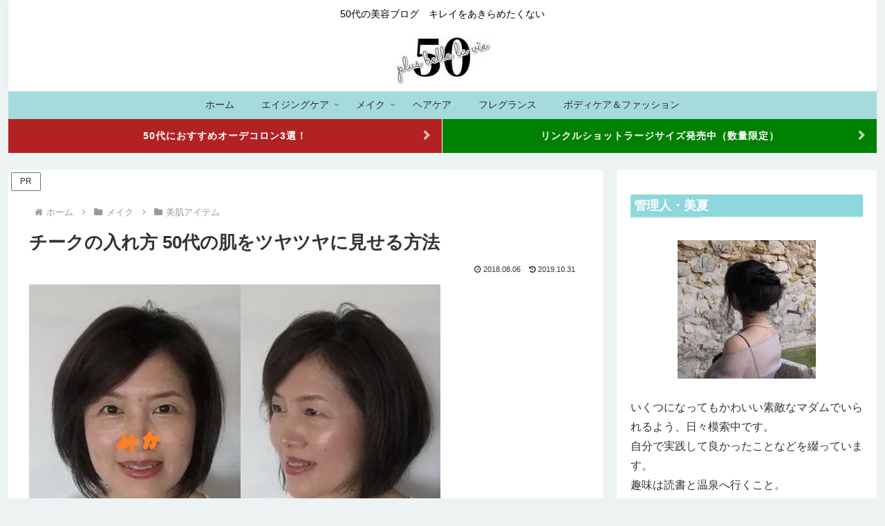

--- FILE ---
content_type: text/html; charset=utf-8
request_url: https://www.google.com/recaptcha/api2/aframe
body_size: 268
content:
<!DOCTYPE HTML><html><head><meta http-equiv="content-type" content="text/html; charset=UTF-8"></head><body><script nonce="Qjibf2mIJguQF-VgD_wLWA">/** Anti-fraud and anti-abuse applications only. See google.com/recaptcha */ try{var clients={'sodar':'https://pagead2.googlesyndication.com/pagead/sodar?'};window.addEventListener("message",function(a){try{if(a.source===window.parent){var b=JSON.parse(a.data);var c=clients[b['id']];if(c){var d=document.createElement('img');d.src=c+b['params']+'&rc='+(localStorage.getItem("rc::a")?sessionStorage.getItem("rc::b"):"");window.document.body.appendChild(d);sessionStorage.setItem("rc::e",parseInt(sessionStorage.getItem("rc::e")||0)+1);localStorage.setItem("rc::h",'1769023063969');}}}catch(b){}});window.parent.postMessage("_grecaptcha_ready", "*");}catch(b){}</script></body></html>

--- FILE ---
content_type: application/javascript; charset=utf-8;
request_url: https://dalc.valuecommerce.com/app3?p=885303039&_s=https%3A%2F%2Fbimajo50.net%2Fblush-50%2F&vf=iVBORw0KGgoAAAANSUhEUgAAAAMAAAADCAYAAABWKLW%2FAAAAMElEQVQYV2NkFGP4nxGtxvCm%2FwUDY1mh0P%2BkdewMRtlvGBh3c3X9D3gWw7BfQIoBAAu9DceXMeHNAAAAAElFTkSuQmCC
body_size: 2111
content:
vc_linkswitch_callback({"t":"69712656","r":"aXEmVgAKBm4S2B8ZCooAHwqKC5aCUQ","ub":"aXEmVQAOdnES2B8ZCooFuwqKC%2FDmyg%3D%3D","vcid":"nIftKTmSHf1i7Aym-qfKFA2gfV_Cca7muaSOgudd5Ho","vcpub":"0.657006","paypaystep.yahoo.co.jp":{"a":"2695956","m":"2201292","g":"f282e4fe8c","kaa":"2826703"},"lohaco.yahoo.co.jp":{"a":"2686782","m":"2994932","g":"2dd6faa68c"},"l":5,"www.value-point.jp":{"a":"2633454","m":"3068997","g":"8baaf22a8c"},"paypaymall.yahoo.co.jp":{"a":"2695956","m":"2201292","g":"f282e4fe8c","kaa":"2826703"},"p":885303039,"world.co.jp":{"a":"2376247","m":"2209887","g":"96b98e6e149","sp":"utm_source%3Dvc%26utm_medium%3Daffiliate%26utm_campaign%3Dwos%26_adp_c%3Dwa%26_adp_e%3Dc%26_adp_u%3Dp%26_adp_p_md%3D2072%26_adp_p_cp%3D24546%26_adp_p_agr%3D8012471%26_adp_p_ad%3D3494116"},"dev.www.valuecommerce.ne.jp":{"a":"2633454","m":"3068997","g":"8baaf22a8c"},"valuecommerce.ne.jp":{"a":"2803077","m":"4","g":"1025e92286"},"s":3244049,"valuecommerce.com":{"a":"2803077","m":"4","g":"1025e92286"},"biz.travel.yahoo.co.jp":{"a":"2761515","m":"2244419","g":"f23d75dc8c"},"qoo10.jp":{"a":"2858864","m":"3560897","g":"3c8f3de88c"},"mini-shopping.yahoo.co.jp":{"a":"2695956","m":"2201292","g":"f282e4fe8c","kaa":"2826703"},"shopping.geocities.jp":{"a":"2695956","m":"2201292","g":"f282e4fe8c","kaa":"2826703"},"jalan.net":{"a":"2513343","m":"2130725","g":"d4e9fac58c"},"flagshop.jp":{"a":"2729066","m":"2603600","g":"541d5809e3","sp":"id%3Dvc_general%26utm_source%3Dvc%26utm_medium%3Daffiliate%26utm_campaign%3Dgeneral"},"kap":885682299,"lohaco.jp":{"a":"2686782","m":"2994932","g":"2dd6faa68c"},"jalan.net/dp":{"a":"2656064","m":"3119242","g":"8235193cab","sp":"vos%3Dafjadpvczzzzx00000001"},"shopping.yahoo.co.jp":{"a":"2695956","m":"2201292","g":"f282e4fe8c","kaa":"2826703"},"stage.value-point.jp":{"a":"2633454","m":"3068997","g":"8baaf22a8c"},"store.hpplus.jp":{"a":"2729066","m":"2603600","g":"541d5809e3","sp":"id%3Dvc_general%26utm_source%3Dvc%26utm_medium%3Daffiliate%26utm_campaign%3Dgeneral"},"www.ikyu.com":{"a":"2675907","m":"221","g":"3cc53e9c88"},"approach.yahoo.co.jp":{"a":"2695956","m":"2201292","g":"f282e4fe8c","kaa":"2826703"},"travel.yahoo.co.jp":{"a":"2761515","m":"2244419","g":"f23d75dc8c"}})